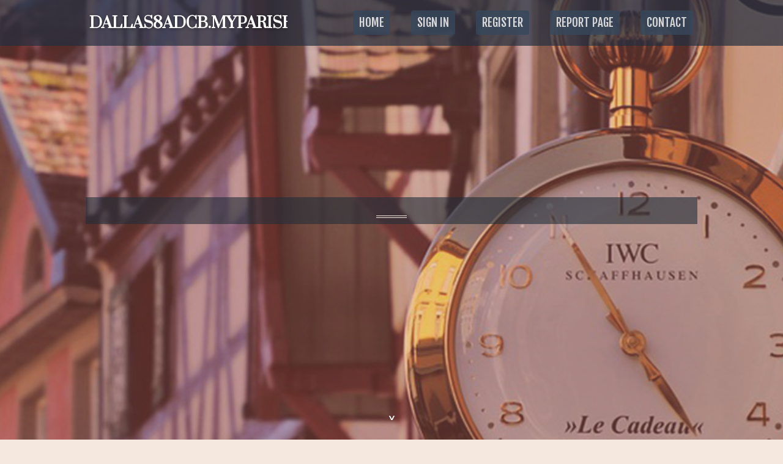

--- FILE ---
content_type: text/html; charset=UTF-8
request_url: https://dallas8adcb.myparisblog.com/
body_size: 2527
content:
<!DOCTYPE html>
<!--[if IE 8]><html class="lt-ie10 lt-ie9 no-js" prefix="og: https://ogp.me/ns#" lang="en"><![endif]-->
<!--[if IE 9]><html class="lt-ie10 no-js" prefix="og: https://ogp.me/ns#" lang="en"><![endif]-->
<!--[if gt IE 9]><!--><html class="no-js" prefix="og: https://ogp.me/ns#" lang="en"><!--<![endif]-->
<head>
<meta charset="utf-8"><meta http-equiv="X-UA-Compatible" content="IE=edge,chrome=1">
<title>New blog dallas8adcb.myparisblog.com - homepage</title>
<meta name="viewport" content="width=device-width,initial-scale=1,viewport-fit=cover">
<meta name="msapplication-tap-highlight" content="no">
<link href="https://cloud.myparisblog.com/blog/cdn/style.css" rel="stylesheet">
<meta name="generator" content="myparisblog.com">
<meta name="format-detection" content="telephone=no">
<meta property="og:url" content="https://dallas8adcb.myparisblog.com/">
<meta property="og:title" content="New blog dallas8adcb.myparisblog.com - homepage">
<meta property="og:type" content="article">
<meta property="og:description" content="New blog dallas8adcb.myparisblog.com - homepage">
<meta property="og:site_name" content="myparisblog.com">
<meta property="og:image" content="https://cloud.myparisblog.com/blog/images/img07.jpg">
<link rel="canonical" href="https://dallas8adcb.myparisblog.com/" />
<link href="https://cloud.myparisblog.com/favicon.ico" rel="shortcut icon" />
</head>
<body class="layout-01 wtf-homepage">
<div class="wnd-page color-red">

<div id="wrapper">

<header id="header">
<div id="layout-section" class="section header header-01 cf design-01 section-media">
<div class="nav-line initial-state cf wnd-fixed">
<div class="section-inner">
<div class="logo logo-default wnd-font-size-90 proxima-nova">
<div class="logo-content">
<div class="text-content-outer"><span class="text-content"><a class="blog_home_link" href="https://dallas8adcb.myparisblog.com"><strong>dallas8adcb.myparisblog.com</strong></a></span>
</div></div></div>

<nav id="menu" role="navigation"><div class="menu-not-loaded">

<ul class="level-1"><li class="wnd-active wnd-homepage">
<li><a href="https://myparisblog.com"><span>Home</span></a></li>
<li><a href="https://myparisblog.com/sign-in"><span>Sign In</span></a></li>
<li><a href="https://myparisblog.com/register"><span>Register</span></a></li>
<li><a href="https://myparisblog.com/report"><span>Report page</span></a></li>
<li><a href="https://myparisblog.com/contact"><span>Contact</span></a></li>
</ul><span class="more-text">More</span>
</div>
</nav>
  <span style="width:100px; display:none; height:100px; "><a href="https://myparisblog.com/new-posts?1">1</a><a href="https://myparisblog.com/new-posts?2">2</a><a href="https://myparisblog.com/new-posts?3">3</a><a href="https://myparisblog.com/new-posts?4">4</a><a href="https://myparisblog.com/new-posts?5">5</a></span>

<div id="menu-mobile" class="hidden"><a href="#" id="menu-submit"><span></span>Menu</a></div>

</div>
</div>

</div>
</header>
<main id="main" class="cf" role="main">
<div class="section-wrapper cf">
<div class="section-wrapper-content cf"><div class="section header header-01 cf design-01 section-media wnd-background-image">
<div class="section-bg">
<div class="section-bg-layer wnd-background-image  bgpos-top-center bgatt-scroll" style="background-image:url('https://cloud.myparisblog.com/blog/images/img07.jpg')"></div>
<div class="section-bg-layer section-bg-overlay overlay-black-light"></div>
</div>

<div class="header-content cf">
<div class="header-claim">
<div class="claim-content">
<div class="claim-inner">
<div class="section-inner">
<h1><span class="styled-inline-text claim-borders playfair-display"><span><span></span></span></span></h1>
</div></div></div></div>

<a href="" class="more"></a>

</div>
<div class="header-gradient"></div>
</div><section class="section default-01 design-01 section-white"><div class="section-bg">
<div class="section-bg-layer">

</div>
<div class="section-bg-layer section-bg-overlay"></div>
</div>
<div class="section-inner">
<div class="content cf">
<div>
<div class="column-wrapper cf">
<div><div class="column-content pr" style="width:100%;">
<div><div class="text cf design-01">

<style>
.single .entry-meta {
	padding-top: 0px;
}
.single .entry-header .entry-title {
    margin-bottom: 0px;
}

.entry-meta {
	border-top: 0px !Important;
}

.entry-title {
	font-size:23px !Important;
}
</style>
<br><h2>You do not have any posts yet</h2>
<div style="display:none" ><a href="https://zaneijfcx.myparisblog.com/40115461/not-known-facts-about-garage-door-repair-company-in-plano">1</a><a href="https://willaq642oyj2.myparisblog.com/40115460/aeon-tebrau-74-35">2</a><a href="https://rebeccauixe435346.myparisblog.com/40115459/excellent-used-cars-in-delhi-gurgaon">3</a><a href="https://bestmensdesignerwatches68236.myparisblog.com/40115458/the-smart-trick-of-super-luxury-watches-that-no-one-is-discussing">4</a><a href="https://aoifeygdy757492.myparisblog.com/40115457/c%C3%B3mo-preparar-fajitas-de-res-en-la-parrilla-un-manjar-delicioso">5</a><a href="https://maebqsk994896.myparisblog.com/40115456/dominate-yono-rummy-your-guide-to-winning">6</a><a href="https://harleyvgyi973170.myparisblog.com/40115455/%EC%A0%84%EB%82%A8-%EC%98%A4%ED%94%BC-%EB%8B%B9%EC%8B%A0%EC%9D%98-%EB%A7%8C%EC%A1%B1%EC%9D%84-%EC%9C%84%ED%95%9C-%EC%84%A0%ED%83%9D">7</a><a href="https://lewysvfwa142883.myparisblog.com/40115454/top-rated-online-casinos-malaysia">8</a><a href="https://building-site-cleanup22333.myparisblog.com/40115453/building-site-cleanup-for-businesses">9</a><a href="https://youdao61504.myparisblog.com/40115452/%E6%9C%89%E9%81%93%E7%BF%BB%E8%AF%91%E6%98%AF%E5%90%A6%E5%80%BC%E5%BE%97%E4%B8%8B%E8%BD%BD">10</a><a href="https://adamfhby923237.myparisblog.com/40115451/leesburg-movers-your-trusted-moving-partners">11</a><a href="https://francesqxnw083468.myparisblog.com/40115450/customizing-passenger-elevators-for-special-building-needs">12</a><a href="https://louisndpbk.myparisblog.com/40115449/how-earn-money-from-photography-can-save-you-time-stress-and-money">13</a><a href="https://francesthhi281918.myparisblog.com/40115448/leading-screen-repair-services">14</a><a href="https://web-design-uk21853.myparisblog.com/40115447/a-newbies-manual-to-slots-prevalent-forms-of-slot-device-game-titles">15</a></div>
</div></div></div></div></div></div></div></div>
</section>
</div></div>

</main>
<footer id="footer" class="cf">
<div class="section-wrapper cf">
<div class="section-wrapper-content cf"><div class="section footer-01 design-01 section-white">
<div class="section-bg">
<div class="section-bg-layer">
</div>
<div class="section-bg-layer section-bg-overlay"></div>
</div>

    

<div class="footer-line">
<div class="section-inner">
<div class="footer-texts">
<div class="copyright cf">
<div class="copyright-content">
<span class="inline-text">
<span>© 2026&nbsp;All rights reserved</span>
</span>
</div>
</div>
<div class="system-footer cf">
<div class="system-footer-content"><div class="sf">
<div class="sf-content">Powered by <a href="https://myparisblog.com" rel="nofollow" target="_blank">myparisblog.com</a></div>
</div></div>
</div>
</div>
<div class="lang-select cf">
</div></div></div></div></div></div>

</footer>
</div>
</div>
<div id="fe_footer">
<div id="fe_footer_left"><a href="https://myparisblog.com/register" target="_blank">Make a website for free</a></div><a id="fe_footer_right" href="https://myparisblog.com/sign-in" target="_blank">Webiste Login</a><span style="display: none;"><a href="https://myparisblog.com/forum">forum</a></span>
</div>
<script defer src="https://static.cloudflareinsights.com/beacon.min.js/vcd15cbe7772f49c399c6a5babf22c1241717689176015" integrity="sha512-ZpsOmlRQV6y907TI0dKBHq9Md29nnaEIPlkf84rnaERnq6zvWvPUqr2ft8M1aS28oN72PdrCzSjY4U6VaAw1EQ==" data-cf-beacon='{"version":"2024.11.0","token":"222248e6a0ab4e4a9f77f7475ab1a22f","r":1,"server_timing":{"name":{"cfCacheStatus":true,"cfEdge":true,"cfExtPri":true,"cfL4":true,"cfOrigin":true,"cfSpeedBrain":true},"location_startswith":null}}' crossorigin="anonymous"></script>
</body>
</html>